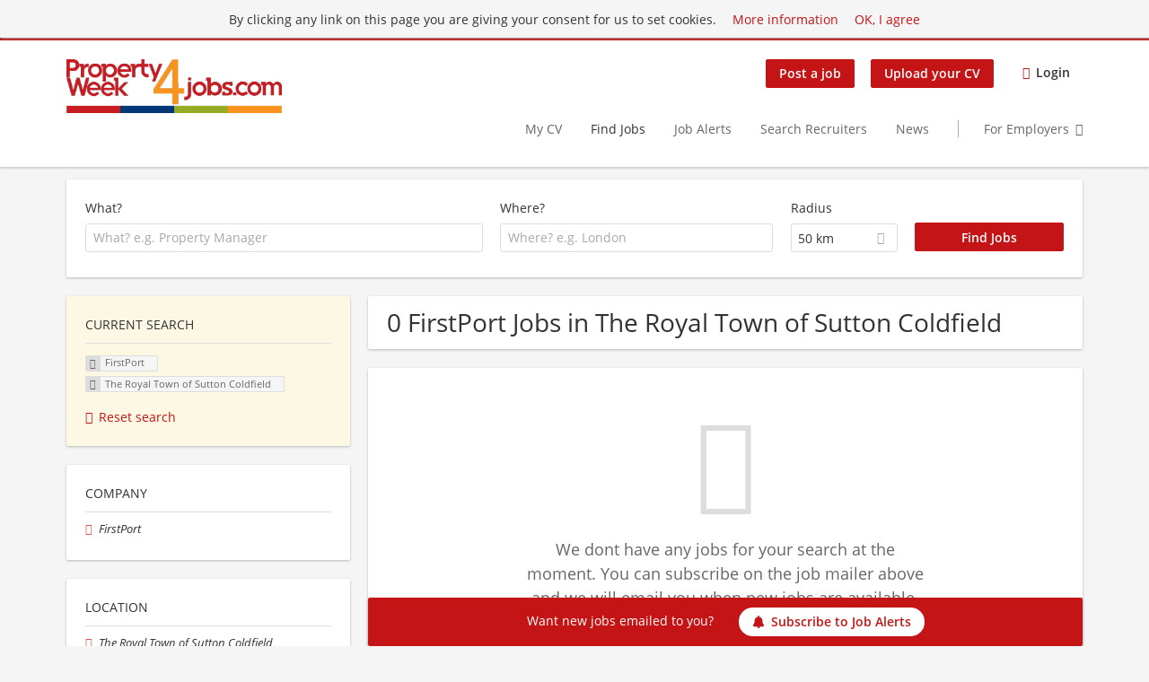

--- FILE ---
content_type: text/html; charset=utf-8
request_url: https://www.google.com/recaptcha/api2/aframe
body_size: 267
content:
<!DOCTYPE HTML><html><head><meta http-equiv="content-type" content="text/html; charset=UTF-8"></head><body><script nonce="VAvC3t-CJvKEW8RAcnCiww">/** Anti-fraud and anti-abuse applications only. See google.com/recaptcha */ try{var clients={'sodar':'https://pagead2.googlesyndication.com/pagead/sodar?'};window.addEventListener("message",function(a){try{if(a.source===window.parent){var b=JSON.parse(a.data);var c=clients[b['id']];if(c){var d=document.createElement('img');d.src=c+b['params']+'&rc='+(localStorage.getItem("rc::a")?sessionStorage.getItem("rc::b"):"");window.document.body.appendChild(d);sessionStorage.setItem("rc::e",parseInt(sessionStorage.getItem("rc::e")||0)+1);localStorage.setItem("rc::h",'1769118910192');}}}catch(b){}});window.parent.postMessage("_grecaptcha_ready", "*");}catch(b){}</script></body></html>

--- FILE ---
content_type: application/x-javascript
request_url: https://www.propertyweek4jobs.com/sites/default/files/advagg_js/js__2tjkxy5-YCkQD3D8SwMMFAz7EJCp8R0gdk93pGpeYx4__hcvCz5_QKBrnuvzWeCQq0Wzk-ROOgvaUzuAze6LdaCI__eFGeYH0nMZMvYYbU9W2ClTIilpAgbn2P5Y832VlU__4.js
body_size: 902
content:
(function($){Drupal.behaviors.facetapi={attach:function(context,settings){if(settings.facetapi){for(var index in settings.facetapi.facets){if(null!=settings.facetapi.facets[index].makeCheckboxes){Drupal.facetapi.makeCheckboxes(settings.facetapi.facets[index].id);}
if(null!=settings.facetapi.facets[index].limit){Drupal.facetapi.applyLimit(settings.facetapi.facets[index]);}}}}};Drupal.facetapi={};Drupal.facetapi.applyLimit=function(settings){if(settings.limit>0&&!$('ul#'+settings.id).hasClass('facetapi-processed')){$('ul#'+settings.id).addClass('facetapi-processed');var limit=settings.limit-1;$('ul#'+settings.id).find('li:gt('+limit+')').hide();$('ul#'+settings.id).filter(function(){return $(this).find('li').length>settings.limit;}).each(function(){$('<a href="#" class="facetapi-limit-link"></a>').text(settings.showMoreText).click(function(){if($(this).hasClass('open')){$(this).siblings().find('li:gt('+limit+')').slideUp();$(this).removeClass('open').text(settings.showMoreText);}
else{$(this).siblings().find('li:gt('+limit+')').slideDown();$(this).siblings().find('li:eq('+(limit+1)+') a').focus();$(this).addClass('open').text(Drupal.t(settings.showFewerText));}
return false;}).insertAfter($(this));});}};Drupal.facetapi.Redirect=function(href){this.href=href;};Drupal.facetapi.Redirect.prototype.gotoHref=function(){window.location.href=this.href;};Drupal.facetapi.makeCheckboxes=function(facet_id){var $facet=$('#'+facet_id),$items=$('a.facetapi-checkbox, span.facetapi-checkbox',$facet);$items.once('facetapi-makeCheckbox').each(Drupal.facetapi.makeCheckbox);$items.once('facetapi-disableClick').click(function(e){Drupal.facetapi.disableFacet($facet);});};Drupal.facetapi.disableFacet=function($facet){var $elem=$(this);if($elem[0].tagName=='A'){$facet.addClass('facetapi-disabled');$('a.facetapi-checkbox').click(Drupal.facetapi.preventDefault);$('input.facetapi-checkbox',$facet).attr('disabled',true);}};Drupal.facetapi.preventDefault=function(e){e.preventDefault();};Drupal.facetapi.makeCheckbox=function(){var $elem=$(this),active=$elem.hasClass('facetapi-active');if(!active&&!$elem.hasClass('facetapi-inactive')){return;}
var id=this.id+'--checkbox',description=$elem.find('.element-invisible').html(),label=$('<label class="element-invisible" for="'+id+'">'+description+'</label>');if($elem[0].tagName=='A'){var checkbox=$('<input type="checkbox" class="facetapi-checkbox" id="'+id+'" />'),href=$elem.attr('href'),redirect=new Drupal.facetapi.Redirect(href);}
else{var checkbox=$('<input disabled type="checkbox" class="facetapi-checkbox" id="'+id+'" />');}
checkbox.click(function(e){Drupal.facetapi.disableFacet($elem.parents('ul.facetapi-facetapi-checkbox-links'));redirect.gotoHref();});if(active){checkbox.attr('checked',true);$elem.before(label).before(checkbox).hide();}
else{$elem.before(label).before(checkbox);}};})(jQuery);;/*})'"*/
(function($){Drupal.behaviors.dataLayer={langPrefixes:function langPrefixes(){var languages=Drupal.settings.dataLayer.languages,langList=[];for(var lang in languages){if(languages[lang].prefix!==''){langList.push(languages[lang].prefix);}}
return langList;},attach:function(){return}};})(jQuery);;/*})'"*/


--- FILE ---
content_type: text/plain
request_url: https://www.google-analytics.com/j/collect?v=1&_v=j102&a=2008868128&t=pageview&_s=1&dl=https%3A%2F%2Fwww.propertyweek4jobs.com%2Fjobs%2Ffirstport%2Froyal-town-sutton-coldfield-0&ul=en-us%40posix&dt=FirstPort%20Jobs%20in%20The%20Royal%20Town%20of%20Sutton%20Coldfield%20%7C%20Property%20Week%20Jobs&sr=1280x720&vp=1280x720&_u=YADAAEABAAAAACAAI~&jid=1355975672&gjid=763706389&cid=2121743320.1769118908&tid=UA-4168817-22&_gid=1608093069.1769118909&_r=1&_slc=1&gtm=45He61l2n81MD36PKHv830131098za200zd830131098&gcd=13l3l3l3l1l1&dma=0&tag_exp=103116026~103200004~104527907~104528500~104684208~104684211~105391252~115616985~115938466~115938469~116682876~117041587&z=18412962
body_size: -575
content:
2,cG-GHSD6LXJY2

--- FILE ---
content_type: text/plain
request_url: https://www.google-analytics.com/j/collect?v=1&_v=j102&a=2008868128&t=pageview&_s=1&dl=https%3A%2F%2Fwww.propertyweek4jobs.com%2Fjobs%2Ffirstport%2Froyal-town-sutton-coldfield-0&ul=en-us%40posix&dt=FirstPort%20Jobs%20in%20The%20Royal%20Town%20of%20Sutton%20Coldfield%20%7C%20Property%20Week%20Jobs&sr=1280x720&vp=1280x720&_u=YADAAEABAAAAACAAI~&jid=361359827&gjid=1464086003&cid=2121743320.1769118908&tid=UA-157138636-1&_gid=1608093069.1769118909&_r=1&_slc=1&gtm=45He61l2n81MD36PKHv830131098za200zd830131098&gcd=13l3l3l3l1l1&dma=0&tag_exp=103116026~103200004~104527907~104528500~104684208~104684211~105391252~115616985~115938466~115938469~116682876~117041587&cd1=FirstPort&cd2=(none)&cd3=-1&z=943832258
body_size: -841
content:
2,cG-FN5L1WEW00